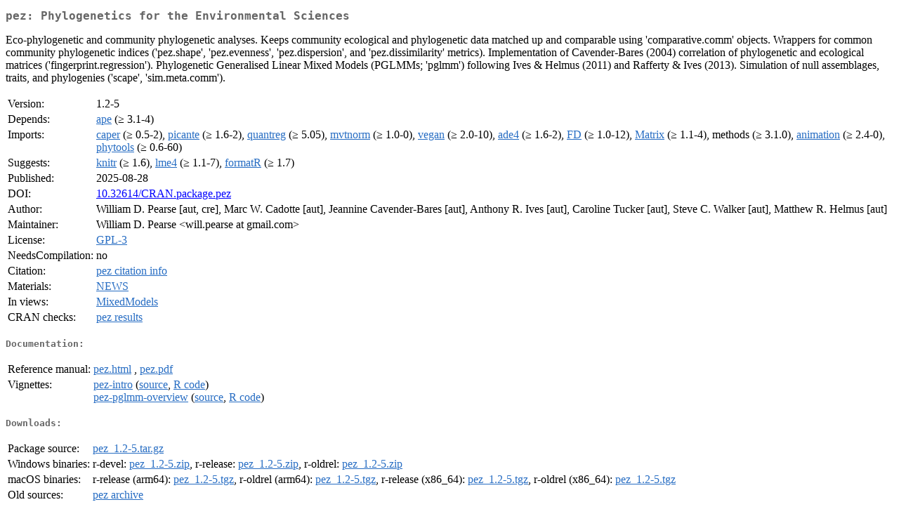

--- FILE ---
content_type: text/html
request_url: https://cran.r-project.org/web/packages/pez/index.html
body_size: 1997
content:
<!DOCTYPE html>
<html>
<head>
<title>CRAN: Package pez</title>
<link rel="canonical" href="https://CRAN.R-project.org/package=pez"/>
<link rel="stylesheet" type="text/css" href="../../CRAN_web.css" />
<meta http-equiv="Content-Type" content="text/html; charset=utf-8" />
<meta name="viewport" content="width=device-width, initial-scale=1.0, user-scalable=yes"/>
<meta name="citation_title" content="Phylogenetics for the Environmental Sciences [R package pez version 1.2-5]" />
<meta name="citation_author1" content="William D. Pearse" />
<meta name="citation_author2" content="Marc W. Cadotte" />
<meta name="citation_author3" content="Jeannine Cavender-Bares" />
<meta name="citation_author4" content="Anthony R. Ives" />
<meta name="citation_author5" content="Caroline Tucker" />
<meta name="citation_author6" content="Steve C. Walker" />
<meta name="citation_author7" content="Matthew R. Helmus" />
<meta name="citation_publication_date" content="2025-08-28" />
<meta name="citation_public_url" content="https://CRAN.R-project.org/package=pez" />
<meta name="DC.identifier" content="https://CRAN.R-project.org/package=pez" />
<meta name="DC.publisher" content="Comprehensive R Archive Network (CRAN)" />
<meta name="twitter:card" content="summary" />
<meta property="og:title" content="pez: Phylogenetics for the Environmental Sciences" />
<meta property="og:description" content="Eco-phylogenetic and community phylogenetic analyses. Keeps community ecological and phylogenetic data matched up and comparable using 'comparative.comm' objects. Wrappers for common community phylogenetic indices ('pez.shape', 'pez.evenness', 'pez.dispersion', and 'pez.dissimilarity' metrics). Implementation of Cavender-Bares (2004) correlation of phylogenetic and ecological matrices ('fingerprint.regression'). Phylogenetic Generalised Linear Mixed Models (PGLMMs; 'pglmm') following Ives &amp;amp; Helmus (2011) and Rafferty &amp;amp; Ives (2013). Simulation of null assemblages, traits, and phylogenies ('scape', 'sim.meta.comm')." />
<meta property="og:image" content="https://CRAN.R-project.org/CRANlogo.png" />
<meta property="og:type" content="website" />
<meta property="og:url" content="https://CRAN.R-project.org/package=pez" />
<style type="text/css">
  table td { vertical-align: top; }
</style>
</head>
<body>
<div class="container">
<h2>pez: Phylogenetics for the Environmental Sciences</h2>
<p>Eco-phylogenetic and community phylogenetic analyses.
    Keeps community ecological and phylogenetic data matched up and
    comparable using 'comparative.comm' objects. Wrappers for common
    community phylogenetic indices ('pez.shape', 'pez.evenness',
    'pez.dispersion', and 'pez.dissimilarity' metrics). Implementation
    of Cavender-Bares (2004) correlation of phylogenetic and
    ecological matrices ('fingerprint.regression'). Phylogenetic
    Generalised Linear Mixed Models (PGLMMs; 'pglmm') following Ives &amp;
    Helmus (2011) and Rafferty &amp; Ives (2013). Simulation of null
    assemblages, traits, and phylogenies ('scape', 'sim.meta.comm').</p>
<table>
<tr>
<td>Version:</td>
<td>1.2-5</td>
</tr>
<tr>
<td>Depends:</td>
<td><a href="../ape/index.html"><span class="CRAN">ape</span></a> (&ge; 3.1-4)</td>
</tr>
<tr>
<td>Imports:</td>
<td><a href="../caper/index.html"><span class="CRAN">caper</span></a> (&ge; 0.5-2), <a href="../picante/index.html"><span class="CRAN">picante</span></a> (&ge; 1.6-2), <a href="../quantreg/index.html"><span class="CRAN">quantreg</span></a> (&ge; 5.05), <a href="../mvtnorm/index.html"><span class="CRAN">mvtnorm</span></a> (&ge; 1.0-0), <a href="../vegan/index.html"><span class="CRAN">vegan</span></a> (&ge; 2.0-10), <a href="../ade4/index.html"><span class="CRAN">ade4</span></a> (&ge; 1.6-2), <a href="../FD/index.html"><span class="CRAN">FD</span></a> (&ge;
1.0-12), <a href="../Matrix/index.html"><span class="CRAN">Matrix</span></a> (&ge; 1.1-4), methods (&ge; 3.1.0), <a href="../animation/index.html"><span class="CRAN">animation</span></a> (&ge;
2.4-0), <a href="../phytools/index.html"><span class="CRAN">phytools</span></a> (&ge; 0.6-60)</td>
</tr>
<tr>
<td>Suggests:</td>
<td><a href="../knitr/index.html"><span class="CRAN">knitr</span></a> (&ge; 1.6), <a href="../lme4/index.html"><span class="CRAN">lme4</span></a> (&ge; 1.1-7), <a href="../formatR/index.html"><span class="CRAN">formatR</span></a> (&ge; 1.7)</td>
</tr>
<tr>
<td>Published:</td>
<td>2025-08-28</td>
</tr>
<tr>
<td>DOI:</td>
<td><a href="https://doi.org/10.32614/CRAN.package.pez">10.32614/CRAN.package.pez</a></td>
</tr>
<tr>
<td>Author:</td>
<td>William D. Pearse [aut, cre],
  Marc W. Cadotte [aut],
  Jeannine Cavender-Bares [aut],
  Anthony R. Ives [aut],
  Caroline Tucker [aut],
  Steve C. Walker [aut],
  Matthew R. Helmus [aut]</td>
</tr>
<tr>
<td>Maintainer:</td>
<td>William D. Pearse  &#x3c;&#x77;&#x69;&#x6c;&#x6c;&#x2e;&#x70;&#x65;&#x61;&#x72;&#x73;&#x65;&#x20;&#x61;&#x74;&#x20;&#x67;&#x6d;&#x61;&#x69;&#x6c;&#x2e;&#x63;&#x6f;&#x6d;&#x3e;</td>
</tr>
<tr>
<td>License:</td>
<td><a href="../../licenses/GPL-3"><span class="CRAN">GPL-3</span></a></td>
</tr>
<tr>
<td>NeedsCompilation:</td>
<td>no</td>
</tr>
<tr>
<td>Citation:</td>
<td><a href="citation.html"><span class="CRAN">pez citation info</span></a> </td>
</tr>
<tr>
<td>Materials:</td>
<td><a href="NEWS"><span class="CRAN">NEWS</span></a> </td>
</tr>
<tr>
<td>In&nbsp;views:</td>
<td><a href="../../views/MixedModels.html"><span class="CRAN">MixedModels</span></a></td>
</tr>
<tr>
<td>CRAN&nbsp;checks:</td>
<td><a href="../../checks/check_results_pez.html"><span class="CRAN">pez results</span></a></td>
</tr>
</table>
<h4>Documentation:</h4>
<table>
<tr>
<td>Reference&nbsp;manual:</td>
<td>
 <a href="refman/pez.html"><span class="CRAN">pez.html</span></a> ,  <a href="pez.pdf"><span class="CRAN">pez.pdf</span></a> 
</td>
</tr>
<tr>
<td>Vignettes:</td>
<td>
<a href="vignettes/pez-intro.pdf"><span class="CRAN">pez-intro</span></a> (<a href="vignettes/pez-intro.Rnw" type="text/plain; charset=utf-8"><span class="CRAN">source</span></a>, <a href="vignettes/pez-intro.R" type="text/plain; charset=utf-8"><span class="CRAN">R code</span></a>)<br/>
<a href="vignettes/pez-pglmm-overview.pdf"><span class="CRAN">pez-pglmm-overview</span></a> (<a href="vignettes/pez-pglmm-overview.Rnw" type="text/plain; charset=utf-8"><span class="CRAN">source</span></a>, <a href="vignettes/pez-pglmm-overview.R" type="text/plain; charset=utf-8"><span class="CRAN">R code</span></a>)<br/>
</td>
</tr>
</table>
<h4>Downloads:</h4>
<table>
<tr>
<td> Package&nbsp;source: </td>
<td> <a href="../../../src/contrib/pez_1.2-5.tar.gz"> <span class="CRAN"> pez_1.2-5.tar.gz </span> </a> </td>
</tr>
<tr>
<td> Windows&nbsp;binaries: </td>
<td> r-devel: <a href="../../../bin/windows/contrib/4.6/pez_1.2-5.zip"><span class="CRAN">pez_1.2-5.zip</span></a>, r-release: <a href="../../../bin/windows/contrib/4.5/pez_1.2-5.zip"><span class="CRAN">pez_1.2-5.zip</span></a>, r-oldrel: <a href="../../../bin/windows/contrib/4.4/pez_1.2-5.zip"><span class="CRAN">pez_1.2-5.zip</span></a> </td>
</tr>
<tr>
<td> macOS&nbsp;binaries: </td>
<td> r-release (arm64): <a href="../../../bin/macosx/big-sur-arm64/contrib/4.5/pez_1.2-5.tgz"><span class="CRAN">pez_1.2-5.tgz</span></a>, r-oldrel (arm64): <a href="../../../bin/macosx/big-sur-arm64/contrib/4.4/pez_1.2-5.tgz"><span class="CRAN">pez_1.2-5.tgz</span></a>, r-release (x86_64): <a href="../../../bin/macosx/big-sur-x86_64/contrib/4.5/pez_1.2-5.tgz"><span class="CRAN">pez_1.2-5.tgz</span></a>, r-oldrel (x86_64): <a href="../../../bin/macosx/big-sur-x86_64/contrib/4.4/pez_1.2-5.tgz"><span class="CRAN">pez_1.2-5.tgz</span></a> </td>
</tr>
<tr>
<td> Old&nbsp;sources: </td>
<td> <a href="https://CRAN.R-project.org/src/contrib/Archive/pez"> <span class="CRAN"> pez archive </span> </a> </td>
</tr>
</table>
<h4>Reverse dependencies:</h4>
<table>
<tr>
<td>Reverse&nbsp;suggests:</td>
<td><a href="../phyr/index.html"><span class="CRAN">phyr</span></a></td>
</tr>
</table>
<h4>Linking:</h4>
<p>Please use the canonical form
<a href="https://CRAN.R-project.org/package=pez"><span class="CRAN"><samp>https://CRAN.R-project.org/package=pez</samp></span></a>
to link to this page.</p>
</div>
</body>
</html>
